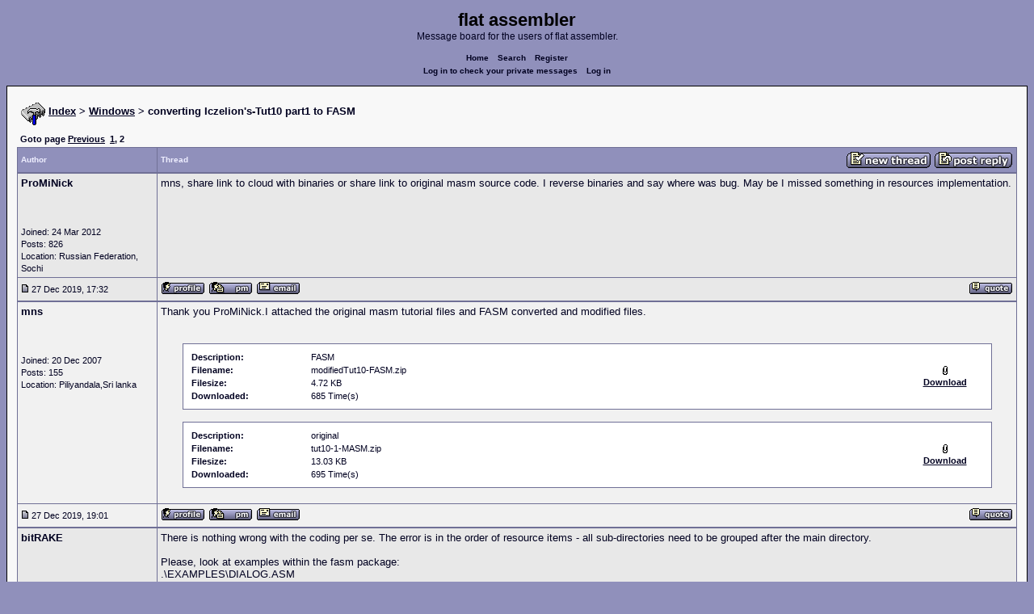

--- FILE ---
content_type: text/html; charset=UTF-8
request_url: https://board.flatassembler.net/topic.php?t=21318&start=20
body_size: 10030
content:
<!DOCTYPE html>
<html dir="ltr" lang="en">

<head>
  <meta charset="utf-8">
  <meta name="author" content="ProMiNick"><meta name="description" content="converting Iczelion's-Tut10 part1 to FASM">
  <title>flat assembler - converting Iczelion's-Tut10 part1 to FASM</title>
  <meta name="twitter:card" content="summary">
  <meta property="og:title" content="converting Iczelion's-Tut10 part1 to FASM">
  <meta property="og:image" content="https://flatassembler.net/images/flatassembler.gif">
  <meta name="viewport" content="width=device-width, initial-scale=1">
  <link rel="stylesheet" href="templates/phpVB2/phpVB2.css" type="text/css">
</head>

<body>

  <p class="mediumtext">
    <span class="maintitle">flat assembler</span><br>Message board for the users of flat assembler.
  </p>

  <p class="navigation">
    <a class="boldlink" href="index.php">Home</a>
    <!--<a class="boldlink" href="faq.php">FAQ</a>-->
    <a class="boldlink" href="search.php">Search</a>
    <a class="boldlink" href="https://board.flatassembler.net/profile.php?mode=register">Register</a>
    <br/>
    <a class="boldlink" href="privmsg.php?folder=inbox">Log in to check your private messages</a>
    <a class="boldlink" href="login.php">Log in</a>
  </p>

  <div class="container">

<table class="lineup">
  <tr>
    <td align="left" valign="middle">
      <img src="/images/fasm.png" border="0" alt="" align="center">
      <span class="largetext"><a href="index.php" ><b>Index</b></a>
      <b>> <a href="forum.php?f=3">Windows</a> > converting Iczelion's-Tut10 part1 to FASM</b></span><br>
      <br>
      <b><span class="smalltext">Goto page  <a href="topic.php?t=21318&amp;postdays=0&amp;postorder=asc&amp;start=0">Previous</a>&nbsp;&nbsp;<a href="topic.php?t=21318&amp;postdays=0&amp;postorder=asc&amp;start=0">1</a>, <b>2</b>
      </span></b></td>
  </tr>
</table>

        

            <table class="grid" style="table-layout:fixed;white-space:normal;">
              <tr>
                <td nowrap class="toprow leftcol foldable" valign="middle"><span class="toprowtext">Author </span></td>
                <td nowrap class="toprow"><table width="100%" border="0" cellpadding="0" cellspacing="0"><tr>
                 <td nowrap class="toprow" valign="middle"><span class="toprowtext">Thread</span></td>
                 <td nowrap class="toprow" valign="middle" align="right"><a href="post.php?mode=newtopic&amp;f=3"><IMG src="templates/phpVB2/images/post.gif" border="0" alt="Post new topic" align="middle"></A> <A href="post.php?mode=reply&amp;t=21318"><IMG src="templates/phpVB2/images/reply.gif" border="0" alt="Reply to topic" align="middle"></A></td></tr>
                </table></td>
              </tr>
            </table>
            <table class="grid" style="table-layout:fixed;white-space:normal;">
              <tr>
                <td valign="top" class="leftcol foldable row1">
                  <div style="overflow-x: hidden;">
                  <span class="largetext"><b>ProMiNick</b></span><br>
                  <span class="smalltext"><br>
                  <br>
                  <br>
                  Joined: 24 Mar 2012<br>
                  Posts: 826<br>
                  Location: Russian Federation, Sochi</span>
                  <div></td>
                <td valign="top" class="postbody row1">
                  <a name="212182"></a>
                  <div class="folded postheader"><b>ProMiNick</b> <span class="smalltext">27 Dec 2019, 17:32</div>
                  <div class="largetext" style="padding-bottom: 2px;" title="">mns, share link to cloud with binaries or share link to original masm source code. I reverse binaries and say where was bug. May be I missed something in resources implementation.</div>

<div class="signature"></div><span class="smalltext"></span>
                </td>
              </tr>
              <tr>
                <td class="leftcol foldable row1"><a href="topic.php?p=212182#212182"><img src="templates/phpVB2/images/icon_minipost.gif" alt="Post" title="Post" border="0"></a><span class="smalltext">
                  27 Dec 2019, 17:32</span></td>
                <td valign="middle" class="row1">
                  <table width="100%" border="0" cellpadding="0" cellspacing="0">
                    <tr valign="bottom">
                      <td nowrap> <a href="profile.php?mode=viewprofile&amp;u=4993"><img src="templates/phpVB2/images/icon_profile.gif" alt="View user's profile" title="View user's profile" border="0" /></a>
                        <span class="foldable"> <a href="privmsg.php?mode=post&amp;u=4993"><img src="templates/phpVB2/images/icon_pm.gif" alt="Send private message" title="Send private message" border="0" /></a> <a href="mailto:prominick.nvkz.sochi@gmail.com"><img src="templates/phpVB2/images/icon_email.gif" alt="Send e-mail" title="Send e-mail" border="0" /></a>      </span></td>
                      <td align="right" nowrap>  <a href="post.php?mode=quote&amp;p=212182"><img src="templates/phpVB2/images/icon_quote.gif" alt="Reply with quote" title="Reply with quote" border="0" /></a>  </td>
                    </tr>
                  </table>
                </td>
              </tr>
            </table>
            <table class="grid" style="table-layout:fixed;white-space:normal;">
              <tr>
                <td valign="top" class="leftcol foldable row2">
                  <div style="overflow-x: hidden;">
                  <span class="largetext"><b>mns</b></span><br>
                  <span class="smalltext"><br>
                  <br>
                  <br>
                  Joined: 20 Dec 2007<br>
                  Posts: 155<br>
                  Location: Piliyandala,Sri lanka</span>
                  <div></td>
                <td valign="top" class="postbody row2">
                  <a name="212183"></a>
                  <div class="folded postheader"><b>mns</b> <span class="smalltext">27 Dec 2019, 19:01</div>
                  <div class="largetext" style="padding-bottom: 2px;" title="">Thank you ProMiNick.I attached the original masm tutorial files and FASM converted and modified files.</div>

        <br /><br />

        <table width="95%" cellpadding="8" cellspacing="0" align="center" class="attachcontainer">
        <tr><td><table width="100%" cellpadding="2" cellspacing="0" class="attachtable">
        <tr>
                <td width="15%" class="attachrow"><span class="genmed"><b>Description:</b></span></td>
                <td width="75%" class="attachrow">
                        <span class="genmed">FASM</span></td>
                <td rowspan="4" align="center" width="10%" class="attachrow"><img src="images/icon_clip.gif" alt="" border="0" /><br /><a href="./download.php?id=8127" target="_blank" class="genmed"><b>Download</b></a></td>
        </tr>
        <tr>
                <td width="15%" class="attachrow"><span class="genmed"><b>Filename:</b></span></td>
                <td width="75%" class="attachrow"><span class="genmed">modifiedTut10-FASM.zip</span></td>
        </tr>
        <tr>
                <td width="15%" class="attachrow"><span class="genmed"><b>Filesize:</b></span></td>
                <td width="75%" class="attachrow"><span class="genmed">4.72 KB</td>
        </tr>
        <tr>
                <td width="15%" class="attachrow"><span class="genmed"><b>Downloaded:</b></span></td>
                <td width="75%" class="attachrow"><span class="genmed">685 Time(s)</span></td>
        </tr>
        </table></td></tr>
        </table>
        <br>
        <table width="95%" cellpadding="8" cellspacing="0" align="center" class="attachcontainer">
        <tr><td><table width="100%" cellpadding="2" cellspacing="0" class="attachtable">
        <tr>
                <td width="15%" class="attachrow"><span class="genmed"><b>Description:</b></span></td>
                <td width="75%" class="attachrow">
                        <span class="genmed">original</span></td>
                <td rowspan="4" align="center" width="10%" class="attachrow"><img src="images/icon_clip.gif" alt="" border="0" /><br /><a href="./download.php?id=8128" target="_blank" class="genmed"><b>Download</b></a></td>
        </tr>
        <tr>
                <td width="15%" class="attachrow"><span class="genmed"><b>Filename:</b></span></td>
                <td width="75%" class="attachrow"><span class="genmed">tut10-1-MASM.zip</span></td>
        </tr>
        <tr>
                <td width="15%" class="attachrow"><span class="genmed"><b>Filesize:</b></span></td>
                <td width="75%" class="attachrow"><span class="genmed">13.03 KB</td>
        </tr>
        <tr>
                <td width="15%" class="attachrow"><span class="genmed"><b>Downloaded:</b></span></td>
                <td width="75%" class="attachrow"><span class="genmed">695 Time(s)</span></td>
        </tr>
        </table></td></tr>
        </table>
        <br>

<div class="signature"></div><span class="smalltext"></span>
                </td>
              </tr>
              <tr>
                <td class="leftcol foldable row2"><a href="topic.php?p=212183#212183"><img src="templates/phpVB2/images/icon_minipost.gif" alt="Post" title="Post" border="0"></a><span class="smalltext">
                  27 Dec 2019, 19:01</span></td>
                <td valign="middle" class="row2">
                  <table width="100%" border="0" cellpadding="0" cellspacing="0">
                    <tr valign="bottom">
                      <td nowrap> <a href="profile.php?mode=viewprofile&amp;u=2842"><img src="templates/phpVB2/images/icon_profile.gif" alt="View user's profile" title="View user's profile" border="0" /></a>
                        <span class="foldable"> <a href="privmsg.php?mode=post&amp;u=2842"><img src="templates/phpVB2/images/icon_pm.gif" alt="Send private message" title="Send private message" border="0" /></a> <a href="mailto:mnnayanajith@yahoo.com"><img src="templates/phpVB2/images/icon_email.gif" alt="Send e-mail" title="Send e-mail" border="0" /></a>      </span></td>
                      <td align="right" nowrap>  <a href="post.php?mode=quote&amp;p=212183"><img src="templates/phpVB2/images/icon_quote.gif" alt="Reply with quote" title="Reply with quote" border="0" /></a>  </td>
                    </tr>
                  </table>
                </td>
              </tr>
            </table>
            <table class="grid" style="table-layout:fixed;white-space:normal;">
              <tr>
                <td valign="top" class="leftcol foldable row1">
                  <div style="overflow-x: hidden;">
                  <span class="largetext"><b>bitRAKE</b></span><br>
                  <span class="smalltext"><br>
                  <br>
                  <br>
                  Joined: 21 Jul 2003<br>
                  Posts: 4360<br>
                  Location: vpcmpistri</span>
                  <div></td>
                <td valign="top" class="postbody row1">
                  <a name="212184"></a>
                  <div class="folded postheader"><b>bitRAKE</b> <span class="smalltext">28 Dec 2019, 00:33</div>
                  <div class="largetext" style="padding-bottom: 2px;" title="">There is nothing wrong with the coding per se. The error is in the order of resource items - all sub-directories need to be grouped after the main directory.
<br />

<br />
Please, look at examples within the fasm package:
<br />
.\EXAMPLES\DIALOG.ASM
<br />
.\EXAMPLES\MINIPAD.ASM
<br />
.\SOURCE\IDE\FASMW\FASMW.ASM
<br />

<br />
The last one is more complex and comprehensive example.</div>

<div class="signature"><br />_________________<br /><span style="font-size: 9px; line-height: normal">¯\(°_o)/¯ AI may [not] have aided with the above reply.</span></div><span class="smalltext"></span>
                </td>
              </tr>
              <tr>
                <td class="leftcol foldable row1"><a href="topic.php?p=212184#212184"><img src="templates/phpVB2/images/icon_minipost.gif" alt="Post" title="Post" border="0"></a><span class="smalltext">
                  28 Dec 2019, 00:33</span></td>
                <td valign="middle" class="row1">
                  <table width="100%" border="0" cellpadding="0" cellspacing="0">
                    <tr valign="bottom">
                      <td nowrap> <a href="profile.php?mode=viewprofile&amp;u=72"><img src="templates/phpVB2/images/icon_profile.gif" alt="View user's profile" title="View user's profile" border="0" /></a>
                        <span class="foldable"> <a href="privmsg.php?mode=post&amp;u=72"><img src="templates/phpVB2/images/icon_pm.gif" alt="Send private message" title="Send private message" border="0" /></a>  <a href="https://github.com/bitRAKE" target="_userwww"><img src="templates/phpVB2/images/icon_www.gif" alt="Visit poster's website" title="Visit poster's website" border="0" /></a>     </span></td>
                      <td align="right" nowrap>  <a href="post.php?mode=quote&amp;p=212184"><img src="templates/phpVB2/images/icon_quote.gif" alt="Reply with quote" title="Reply with quote" border="0" /></a>  </td>
                    </tr>
                  </table>
                </td>
              </tr>
            </table>
            <table class="grid" style="table-layout:fixed;white-space:normal;">
              <tr>
                <td valign="top" class="leftcol foldable row2">
                  <div style="overflow-x: hidden;">
                  <span class="largetext"><b>Walter</b></span><br>
                  <span class="smalltext"><br>
                  <br>
                  <br>
                  Joined: 26 Jan 2013<br>
                  Posts: 160<br>
                  </span>
                  <div></td>
                <td valign="top" class="postbody row2">
                  <a name="212185"></a>
                  <div class="folded postheader"><b>Walter</b> <span class="smalltext">28 Dec 2019, 01:09</div>
                  <div class="largetext" style="padding-bottom: 2px;" title="">This seems to work, if I understand what you are trying to do.
<br />
The INC file is at \Fasm\Include\Macro but might not be correct.</div>

        <br /><br />

        <table width="95%" cellpadding="8" cellspacing="0" align="center" class="attachcontainer">
        <tr><td><table width="100%" cellpadding="2" cellspacing="0" class="attachtable">
        <tr>
                <td width="15%" class="attachrow"><span class="genmed"><b>Description:</b></span></td>
                <td width="75%" class="attachrow">
                        <span class="genmed"></span></td>
                <td rowspan="4" align="center" width="10%" class="attachrow"><img src="images/icon_clip.gif" alt="" border="0" /><br /><a href="./download.php?id=8129" target="_blank" class="genmed"><b>Download</b></a></td>
        </tr>
        <tr>
                <td width="15%" class="attachrow"><span class="genmed"><b>Filename:</b></span></td>
                <td width="75%" class="attachrow"><span class="genmed">win32p15.ASM</span></td>
        </tr>
        <tr>
                <td width="15%" class="attachrow"><span class="genmed"><b>Filesize:</b></span></td>
                <td width="75%" class="attachrow"><span class="genmed">9.97 KB</td>
        </tr>
        <tr>
                <td width="15%" class="attachrow"><span class="genmed"><b>Downloaded:</b></span></td>
                <td width="75%" class="attachrow"><span class="genmed">712 Time(s)</span></td>
        </tr>
        </table></td></tr>
        </table>
        <br>
        <table width="95%" cellpadding="8" cellspacing="0" align="center" class="attachcontainer">
        <tr><td><table width="100%" cellpadding="2" cellspacing="0" class="attachtable">
        <tr>
                <td width="15%" class="attachrow"><span class="genmed"><b>Description:</b></span></td>
                <td width="75%" class="attachrow">
                        <span class="genmed"></span></td>
                <td rowspan="4" align="center" width="10%" class="attachrow"><img src="images/icon_clip.gif" alt="" border="0" /><br /><a href="./download.php?id=8130" target="_blank" class="genmed"><b>Download</b></a></td>
        </tr>
        <tr>
                <td width="15%" class="attachrow"><span class="genmed"><b>Filename:</b></span></td>
                <td width="75%" class="attachrow"><span class="genmed">RESOURCE.INC</span></td>
        </tr>
        <tr>
                <td width="15%" class="attachrow"><span class="genmed"><b>Filesize:</b></span></td>
                <td width="75%" class="attachrow"><span class="genmed">7.37 KB</td>
        </tr>
        <tr>
                <td width="15%" class="attachrow"><span class="genmed"><b>Downloaded:</b></span></td>
                <td width="75%" class="attachrow"><span class="genmed">716 Time(s)</span></td>
        </tr>
        </table></td></tr>
        </table>
        <br>

<div class="signature"></div><span class="smalltext"></span>
                </td>
              </tr>
              <tr>
                <td class="leftcol foldable row2"><a href="topic.php?p=212185#212185"><img src="templates/phpVB2/images/icon_minipost.gif" alt="Post" title="Post" border="0"></a><span class="smalltext">
                  28 Dec 2019, 01:09</span></td>
                <td valign="middle" class="row2">
                  <table width="100%" border="0" cellpadding="0" cellspacing="0">
                    <tr valign="bottom">
                      <td nowrap> <a href="profile.php?mode=viewprofile&amp;u=5504"><img src="templates/phpVB2/images/icon_profile.gif" alt="View user's profile" title="View user's profile" border="0" /></a>
                        <span class="foldable"> <a href="privmsg.php?mode=post&amp;u=5504"><img src="templates/phpVB2/images/icon_pm.gif" alt="Send private message" title="Send private message" border="0" /></a>       </span></td>
                      <td align="right" nowrap>  <a href="post.php?mode=quote&amp;p=212185"><img src="templates/phpVB2/images/icon_quote.gif" alt="Reply with quote" title="Reply with quote" border="0" /></a>  </td>
                    </tr>
                  </table>
                </td>
              </tr>
            </table>
            <table class="grid" style="table-layout:fixed;white-space:normal;">
              <tr>
                <td valign="top" class="leftcol foldable row1">
                  <div style="overflow-x: hidden;">
                  <span class="largetext"><b>mns</b></span><br>
                  <span class="smalltext"><br>
                  <br>
                  <br>
                  Joined: 20 Dec 2007<br>
                  Posts: 155<br>
                  Location: Piliyandala,Sri lanka</span>
                  <div></td>
                <td valign="top" class="postbody row1">
                  <a name="212188"></a>
                  <div class="folded postheader"><b>mns</b> <span class="smalltext">28 Dec 2019, 14:11</div>
                  <div class="largetext" style="padding-bottom: 2px;" title="">Thank you Walter and bitRAKE.
<br />

<br />
<strong style="font-weight: bold">bitRAKE  </strong> you mean,
<br />
 instead this  
<br />
   directory RT_DIALOG,dialogs,\
<br />
                  RT_MENU,menus   
<br />

<br />
 use this
<br />
   directory RT_MENU,menus,\
<br />
                 RT_DIALOG,dialogs  
<br />
     ?
<br />

<br />

<br />
<strong style="font-weight: bold">Walter </strong> I replaced resource.inc file with your resource.inc file and it worked.Thank you again. <img src="images/smiles/icon_smile.gif" alt="Smile" border="0" /></div>

<div class="signature"></div><span class="smalltext"></span>
                </td>
              </tr>
              <tr>
                <td class="leftcol foldable row1"><a href="topic.php?p=212188#212188"><img src="templates/phpVB2/images/icon_minipost.gif" alt="Post" title="Post" border="0"></a><span class="smalltext">
                  28 Dec 2019, 14:11</span></td>
                <td valign="middle" class="row1">
                  <table width="100%" border="0" cellpadding="0" cellspacing="0">
                    <tr valign="bottom">
                      <td nowrap> <a href="profile.php?mode=viewprofile&amp;u=2842"><img src="templates/phpVB2/images/icon_profile.gif" alt="View user's profile" title="View user's profile" border="0" /></a>
                        <span class="foldable"> <a href="privmsg.php?mode=post&amp;u=2842"><img src="templates/phpVB2/images/icon_pm.gif" alt="Send private message" title="Send private message" border="0" /></a> <a href="mailto:mnnayanajith@yahoo.com"><img src="templates/phpVB2/images/icon_email.gif" alt="Send e-mail" title="Send e-mail" border="0" /></a>      </span></td>
                      <td align="right" nowrap>  <a href="post.php?mode=quote&amp;p=212188"><img src="templates/phpVB2/images/icon_quote.gif" alt="Reply with quote" title="Reply with quote" border="0" /></a>  </td>
                    </tr>
                  </table>
                </td>
              </tr>
            </table>
            <table class="grid" style="table-layout:fixed;white-space:normal;">
              <tr>
                <td valign="top" class="leftcol foldable row2">
                  <div style="overflow-x: hidden;">
                  <span class="largetext"><b>ProMiNick</b></span><br>
                  <span class="smalltext"><br>
                  <br>
                  <br>
                  Joined: 24 Mar 2012<br>
                  Posts: 826<br>
                  Location: Russian Federation, Sochi</span>
                  <div></td>
                <td valign="top" class="postbody row2">
                  <a name="212197"></a>
                  <div class="folded postheader"><b>ProMiNick</b> <span class="smalltext">30 Dec 2019, 01:47</div>
                  <div class="largetext" style="padding-bottom: 2px;" title="">this one is worked too:    <div class="quotecontainer"><div class="quoteheader">Code:</div><pre>format PE GUI <span class="code_number">4.0</span>entry startinclude <span class="code_string">'win32a.inc'</span>macro menu ex<span class="code_symbol">,</span>label<span class="code_symbol">,</span>helpID<span class="code_symbol">,[</span>extra<span class="code_symbol">]</span> <span class="code_symbol">{</span> common local data<span class="code_symbol">,</span>size<span class="code_symbol">,</span>items     label dd RVA data<span class="code_symbol">,</span>size<span class="code_symbol">,</span><span class="code_number">0</span><span class="code_symbol">,</span><span class="code_number">0</span>     data<span class="code_symbol">:</span>     match <span class="code_symbol">,</span>ex <span class="code_symbol">\{</span> dw <span class="code_number">0</span>       macro menuitem string<span class="code_symbol">,</span>id<span class="code_symbol">:</span><span class="code_number">0</span><span class="code_symbol">,</span>option<span class="code_symbol">:</span><span class="code_number">0</span> <span class="code_symbol">\\{</span>         dw option         if option and MF_POPUP           menu_level <span class="code_symbol">=</span> menu_level <span class="code_symbol">+</span><span class="code_number">1</span>         else           dw id         end if         if option and MF_END           menu_level <span class="code_symbol">=</span> menu_level <span class="code_symbol">-</span><span class="code_number">1</span>         end if         match any<span class="code_symbol">,</span>string <span class="code_symbol">\\\{</span> du string <span class="code_symbol">\\\}</span>         dw <span class="code_number">0</span>       <span class="code_symbol">\\}</span>       macro menuseparator option<span class="code_symbol">:</span><span class="code_number">0</span> <span class="code_symbol">\\{</span>         dw option or MF_SEPARATOR <span class="code_annotation">;</span> <span class="code_annotation">direct</span> <span class="code_annotation">separator</span>         if option and MF_POPUP           menu_level <span class="code_symbol">=</span> menu_level <span class="code_symbol">+</span><span class="code_number">1</span>         else           dw <span class="code_number">0</span>         end if         if option and MF_END           menu_level <span class="code_symbol">=</span> menu_level <span class="code_symbol">-</span><span class="code_number">1</span>         end if         dw <span class="code_number">0</span>                          <span class="code_annotation">;</span> <span class="code_annotation">no</span> <span class="code_annotation">string</span> <span class="code_annotation">-</span> <span class="code_annotation">indirect</span> <span class="code_annotation">separator</span>       <span class="code_symbol">\\}</span>     <span class="code_symbol">\}</span>     match any<span class="code_symbol">,</span>ex <span class="code_symbol">\{</span> dw <span class="code_number">1</span>       macro menuitem string<span class="code_symbol">,</span>id<span class="code_symbol">:</span><span class="code_number">0</span><span class="code_symbol">,</span>resinfo<span class="code_symbol">:</span><span class="code_number">0</span><span class="code_symbol">,</span>status<span class="code_symbol">:</span><span class="code_number">0</span><span class="code_symbol">,</span>type<span class="code_symbol">:</span><span class="code_number">0</span> <span class="code_symbol">\\{</span>         dd type and <span class="code_number">$36B64</span><span class="code_symbol">,</span>status and <span class="code_number">$108B</span>         if <span class="code_symbol">(</span>id and <span class="code_number">$FFFF</span><span class="code_symbol">)</span> <span class="code_symbol">=</span> id           if id and <span class="code_number">$8000</span>             dw id<span class="code_symbol">,</span><span class="code_number">$FFFF</span> <span class="code_annotation">;sign</span> <span class="code_annotation">extention</span>           else             dw id<span class="code_symbol">,</span><span class="code_number">0</span>   <span class="code_annotation">;sign</span> <span class="code_annotation">extention</span>           end if         else           dd id         <span class="code_annotation">;</span> <span class="code_annotation">id</span> <span class="code_annotation">is</span> <span class="code_annotation">trully</span> <span class="code_annotation">dword</span> <span class="code_annotation">-</span> <span class="code_annotation">it</span> <span class="code_annotation">is</span> <span class="code_annotation">possible</span> <span class="code_annotation">case</span> <span class="code_annotation">too</span> <span class="code_annotation">-</span> <span class="code_annotation">not</span> <span class="code_annotation">recommended,</span> <span class="code_annotation">some(most</span> <span class="code_annotation">of</span> <span class="code_annotation">all)</span> <span class="code_annotation">window</span> <span class="code_annotation">messages</span> <span class="code_annotation">ignores</span> <span class="code_annotation">high</span> <span class="code_annotation">part</span> <span class="code_annotation">of</span> <span class="code_annotation">it</span>         end if         dw resinfo and <span class="code_number">$81</span>         match any<span class="code_symbol">,</span>string <span class="code_symbol">\\\{</span> du string <span class="code_symbol">\\\}</span>         dw <span class="code_number">0</span>         align <span class="code_number">4</span>         match any<span class="code_symbol">,</span>resinfo <span class="code_symbol">\\\{</span>           if resinfo and MFR_POPUP             dd <span class="code_number">0</span> <span class="code_annotation">;</span> <span class="code_annotation">helpID</span>             menu_level <span class="code_symbol">=</span> menu_level <span class="code_symbol">+</span><span class="code_number">1</span>           end if           if resinfo and MFR_END             menu_level <span class="code_symbol">=</span> menu_level <span class="code_symbol">-</span><span class="code_number">1</span>           end if         <span class="code_symbol">\\\}</span>       <span class="code_symbol">\\}</span>       macro menuseparator resinfo<span class="code_symbol">:</span><span class="code_number">0</span> <span class="code_symbol">\\{</span>         dd MFT_SEPARATOR<span class="code_symbol">,</span><span class="code_number">0</span><span class="code_symbol">,</span><span class="code_number">0</span>     <span class="code_annotation">;</span> <span class="code_annotation">direct</span> <span class="code_annotation">separator</span>         dw resinfo and <span class="code_number">$81</span><span class="code_symbol">,</span><span class="code_number">0</span> <span class="code_annotation">;</span> <span class="code_annotation">no</span> <span class="code_annotation">string</span> <span class="code_annotation">-</span> <span class="code_annotation">indirect</span> <span class="code_annotation">separator</span>         match any<span class="code_symbol">,</span>resinfo <span class="code_symbol">\\\{</span>           if resinfo and MFR_POPUP             dd <span class="code_number">0</span> <span class="code_annotation">;</span> <span class="code_annotation">helpID</span>             menu_level <span class="code_symbol">=</span> menu_level <span class="code_symbol">+</span><span class="code_number">1</span>           end if           if resinfo and MFR_END             menu_level <span class="code_symbol">=</span> menu_level <span class="code_symbol">-</span><span class="code_number">1</span>           end if         <span class="code_symbol">\\\}</span>       <span class="code_symbol">\\}</span>     <span class="code_symbol">\}</span>     dw items<span class="code_symbol">-</span>$<span class="code_symbol">-</span><span class="code_number">2</span>     match any<span class="code_symbol">,</span> extra <span class="code_symbol">\{</span>       forward         if extra eqtype <span class="code_string">''</span>           db extra<span class="code_symbol">,</span><span class="code_number">0</span>           align <span class="code_number">4</span>         else           dd extra         end if       common     <span class="code_symbol">\}</span>     match any<span class="code_symbol">,</span>ex helpID <span class="code_symbol">\{</span> align <span class="code_number">4</span>       dd helpID<span class="code_symbol">+</span><span class="code_number">0</span>     <span class="code_symbol">\}</span>     items<span class="code_symbol">:</span>     menu_size equ size <span class="code_symbol">=</span> $ <span class="code_symbol">-</span> data     menu_level <span class="code_symbol">=</span> <span class="code_number">1</span>     macro endmenu <span class="code_symbol">\{</span>       if menu_level         err unresolved internal menu structure       end if       menu_size       purge menuitem<span class="code_symbol">,</span> menuseparator<span class="code_symbol">,</span> endmenu     <span class="code_symbol">\}</span> <span class="code_symbol">}</span>macro dlgdefprop prop<span class="code_symbol">:</span><span class="code_string">''</span><span class="code_symbol">&amp;</span> <span class="code_symbol">{</span>   local ..done   ..done <span class="code_symbol">=</span> $   match  any <span class="code_symbol">=,</span> more<span class="code_symbol">,</span>prop <span class="code_symbol">\{</span> du prop<span class="code_symbol">,</span><span class="code_number">0</span> <span class="code_symbol">\}</span>   if $ <span class="code_symbol">=</span> ..done     if prop eqtype <span class="code_string">''</span>       if prop eq <span class="code_string">''</span>         dw <span class="code_number">0</span>       else         du prop<span class="code_symbol">,</span><span class="code_number">0</span>       end if     else       if <span class="code_symbol">~</span>prop         dw <span class="code_number">0</span>       else         dw <span class="code_symbol">-</span><span class="code_number">1</span><span class="code_symbol">,</span>prop       end if     end if   end if <span class="code_symbol">}</span>macro dlgdefchild class<span class="code_symbol">:</span><span class="code_string">''</span><span class="code_symbol">&amp;</span> <span class="code_symbol">{</span>   local ..done<span class="code_symbol">,</span>tmpclass   ..done <span class="code_symbol">=</span> $   match  any <span class="code_symbol">=,</span> more<span class="code_symbol">,</span>class <span class="code_symbol">\{</span> du class<span class="code_symbol">,</span><span class="code_number">0</span> <span class="code_symbol">\}</span>   if $ <span class="code_symbol">=</span> ..done       if class eqtype <span class="code_string">''</span>         if class eq <span class="code_string">'BUTTON'</span>           dw <span class="code_symbol">-</span><span class="code_number">1</span><span class="code_symbol">,</span> <span class="code_number">80h</span>         else if class eq <span class="code_string">'EDIT'</span>           dw <span class="code_symbol">-</span><span class="code_number">1</span><span class="code_symbol">,</span> <span class="code_number">81h</span>         else if class eq <span class="code_string">'STATIC'</span>           dw <span class="code_symbol">-</span><span class="code_number">1</span><span class="code_symbol">,</span> <span class="code_number">82h</span>         else if class eq <span class="code_string">'LISTBOX'</span>           dw <span class="code_symbol">-</span><span class="code_number">1</span><span class="code_symbol">,</span> <span class="code_number">83h</span>         else if class eq <span class="code_string">'SCROLLBAR'</span>           dw <span class="code_symbol">-</span><span class="code_number">1</span><span class="code_symbol">,</span> <span class="code_number">84h</span>         else if class eq <span class="code_string">'COMBOBOX'</span>           dw <span class="code_symbol">-</span><span class="code_number">1</span><span class="code_symbol">,</span> <span class="code_number">85h</span>         else if class eq <span class="code_string">''</span>           dw <span class="code_number">0</span>         else           du class<span class="code_symbol">,</span><span class="code_number">0</span>         end if       else         if <span class="code_symbol">(</span>class and <span class="code_number">1Fh</span><span class="code_symbol">)</span> <span class="code_symbol">=</span><span class="code_number">10</span> <span class="code_symbol">|</span> <span class="code_symbol">(</span>class and <span class="code_number">1Fh</span><span class="code_symbol">)</span> <span class="code_symbol">=</span><span class="code_number">16</span> <span class="code_symbol">|</span> <span class="code_symbol">(</span>class<span class="code_symbol">-(</span>class and <span class="code_number">80h</span><span class="code_symbol">))&gt;</span><span class="code_number">18h</span> <span class="code_symbol">|</span> class<span class="code_symbol">&lt;</span><span class="code_number">0</span>           .err unsupported classID <span class="code_symbol">=</span> class         end if         dw <span class="code_symbol">-</span><span class="code_number">1</span><span class="code_symbol">,</span>class       end if   end if <span class="code_symbol">}</span>macro dialog label<span class="code_symbol">,</span>class<span class="code_symbol">,</span>title<span class="code_symbol">,</span>x<span class="code_symbol">,</span>y<span class="code_symbol">,</span>cx<span class="code_symbol">,</span>cy<span class="code_symbol">,</span>style<span class="code_symbol">:</span><span class="code_number">0</span><span class="code_symbol">,</span>exstyle<span class="code_symbol">:</span><span class="code_number">0</span><span class="code_symbol">,</span>menu<span class="code_symbol">,</span>fontname<span class="code_symbol">,</span>fontsize<span class="code_symbol">:</span><span class="code_number">0</span> <span class="code_symbol">{</span> local data<span class="code_symbol">,</span>size<span class="code_symbol">,</span>items   label dd RVA data<span class="code_symbol">,</span>size<span class="code_symbol">,</span><span class="code_number">0</span><span class="code_symbol">,</span><span class="code_number">0</span>   data dd style<span class="code_symbol">,</span>exstyle   dw items<span class="code_symbol">,</span>x<span class="code_symbol">,</span>y<span class="code_symbol">,</span>cx<span class="code_symbol">,</span>cy   dlgdefprop menu   dlgdefprop class   dlgdefprop title   if style and DS_SETFONT     if fontname eq       du <span class="code_number">8</span><span class="code_symbol">,</span><span class="code_string">'MS</span> <span class="code_string">Sans</span> <span class="code_string">Serif'</span><span class="code_symbol">,</span><span class="code_number">0</span>     else       du fontsize<span class="code_symbol">,</span>fontname<span class="code_symbol">,</span><span class="code_number">0</span>     end if   end if   align <span class="code_number">4</span>   dialog_size equ size <span class="code_symbol">=</span> $ <span class="code_symbol">-</span> data   dialog_items equ items <span class="code_symbol">=</span> dialog_items_counter   dialog_items_counter <span class="code_symbol">=</span> <span class="code_number">0</span>   macro dlgitmxtrdata   <span class="code_symbol">\{</span> local fin      store word <span class="code_symbol">(</span>fin<span class="code_symbol">-</span>$<span class="code_symbol">)</span> at $<span class="code_symbol">-</span><span class="code_number">2</span>      macro enddlgitmxtrdata <span class="code_symbol">\\{</span> fin <span class="code_symbol">=</span> $ <span class="code_symbol">\\}</span> <span class="code_symbol">\}</span>   macro enddialog   <span class="code_symbol">\{</span> dialog_items   dialog_size      purge dlgitmxtrdata<span class="code_symbol">,</span>enddialog<span class="code_symbol">,</span>enddlgitmxtrdata <span class="code_symbol">\}</span>   <span class="code_symbol">}</span>ANSl_CHARSET       <span class="code_symbol">=</span> <span class="code_number">0</span>DEFAULT_CHARSET     <span class="code_symbol">=</span> <span class="code_number">1</span>SYMBOL_CHARSET      <span class="code_symbol">=</span> <span class="code_number">2</span>MAC_CHARSET         <span class="code_symbol">=</span> <span class="code_number">77</span>SHIFTJIS_CHARSET    <span class="code_symbol">=</span> <span class="code_number">128</span>HANGEUL_CHARSET     <span class="code_symbol">=</span> <span class="code_number">129</span>HANGUL_CHARSET      <span class="code_symbol">=</span> <span class="code_number">129</span>JOHAB_CHARSET       <span class="code_symbol">=</span> <span class="code_number">130</span>GB2312_CHARSET      <span class="code_symbol">=</span> <span class="code_number">134</span>CHINESEBIG5_CHARSET <span class="code_symbol">=</span> <span class="code_number">136</span>GREEK_CHARSEO       <span class="code_symbol">=</span> <span class="code_number">161</span>TURKISH_CHARSET     <span class="code_symbol">=</span> <span class="code_number">162</span>VIETNAMESE_CHARSET  <span class="code_symbol">=</span> <span class="code_number">163</span>HEBREW_CHARSET      <span class="code_symbol">=</span> <span class="code_number">177</span>ARABIC_CHARSET      <span class="code_symbol">=</span> <span class="code_number">178</span>BALTIC_CHARSET      <span class="code_symbol">=</span> <span class="code_number">186</span>THAI_CHARSET        <span class="code_symbol">=</span> <span class="code_number">222</span>EASTEUROPE_CHARSET  <span class="code_symbol">=</span> <span class="code_number">238</span>RUSSIAN_CHARSET     <span class="code_symbol">=</span> <span class="code_number">204</span>OEM_CHARSET         <span class="code_symbol">=</span> <span class="code_number">255</span>macro dialogex label<span class="code_symbol">,</span>class<span class="code_symbol">,</span>title<span class="code_symbol">,</span>x<span class="code_symbol">,</span>y<span class="code_symbol">,</span>cx<span class="code_symbol">,</span>cy<span class="code_symbol">,</span>style<span class="code_symbol">:</span><span class="code_number">0</span><span class="code_symbol">,</span>exstyle<span class="code_symbol">:</span><span class="code_number">0</span><span class="code_symbol">,</span>menu<span class="code_symbol">,</span>helpID<span class="code_symbol">:</span><span class="code_number">0</span><span class="code_symbol">,</span>fontname<span class="code_symbol">,</span>fontsize<span class="code_symbol">:</span><span class="code_number">0</span><span class="code_symbol">,</span>fontweight<span class="code_symbol">:</span><span class="code_number">0</span><span class="code_symbol">,</span>italic<span class="code_symbol">:</span><span class="code_number">0</span><span class="code_symbol">,</span>charset<span class="code_symbol">:</span><span class="code_number">1</span> <span class="code_symbol">{</span> local data<span class="code_symbol">,</span>size<span class="code_symbol">,</span>items   label dd RVA data<span class="code_symbol">,</span>size<span class="code_symbol">,</span><span class="code_number">0</span><span class="code_symbol">,</span><span class="code_number">0</span>   align <span class="code_number">16</span>   data dw <span class="code_number">1</span><span class="code_symbol">,</span><span class="code_number">0FFFFh</span>   dd helpID   dd exstyle<span class="code_symbol">,</span>style   dw items<span class="code_symbol">,</span>x<span class="code_symbol">,</span>y<span class="code_symbol">,</span>cx<span class="code_symbol">,</span>cy   dlgdefprop menu   dlgdefprop class   dlgdefprop title   <span class="code_annotation">;fontweight=0..1000;</span> <span class="code_annotation">0=default=400;</span> <span class="code_annotation">bold</span> <span class="code_annotation">=</span> <span class="code_annotation">700</span>   if style and DS_SETFONT  <span class="code_annotation">;or</span> <span class="code_annotation">DS_SHELLFONT=DS_SETFONT</span> <span class="code_annotation">or</span> <span class="code_annotation">DS_FIXEDSYS</span>     if fontname eq       dw <span class="code_number">8</span><span class="code_symbol">,</span><span class="code_number">400</span>       db italic<span class="code_symbol">,</span> charset       du <span class="code_string">'MS</span> <span class="code_string">Sans</span> <span class="code_string">Serif'</span><span class="code_symbol">,</span><span class="code_number">0</span>     else       dw fontsize<span class="code_symbol">,</span>fontweight       db italic<span class="code_symbol">,</span> charset       du fontname<span class="code_symbol">,</span><span class="code_number">0</span>     end if   end if   align <span class="code_number">4</span>   dialog_size equ size <span class="code_symbol">=</span> $ <span class="code_symbol">-</span> data   dialog_items equ items <span class="code_symbol">=</span> dialog_items_counter   dialog_items_counter <span class="code_symbol">=</span> <span class="code_number">0</span>   macro dlgitmxtrdata   <span class="code_symbol">\{</span> local fin      store word <span class="code_symbol">(</span>fin<span class="code_symbol">-</span>$<span class="code_symbol">)</span> at $<span class="code_symbol">-</span><span class="code_number">2</span>      macro enddlgitmxtrdata <span class="code_symbol">\\{</span> fin <span class="code_symbol">=</span> $ <span class="code_symbol">\\}</span> <span class="code_symbol">\}</span>   macro enddialog   <span class="code_symbol">\{</span> dialog_items   dialog_size      purge dlgitmxtrdata<span class="code_symbol">,</span>enddialog<span class="code_symbol">,</span>enddlgitmxtrdata <span class="code_symbol">\}</span>   <span class="code_symbol">}</span>macro dialogitem class<span class="code_symbol">,</span>title<span class="code_symbol">,</span>id<span class="code_symbol">,</span>x<span class="code_symbol">,</span>y<span class="code_symbol">,</span>cx<span class="code_symbol">,</span>cy<span class="code_symbol">,</span>style<span class="code_symbol">:</span><span class="code_number">0</span><span class="code_symbol">,</span>exstyle<span class="code_symbol">:</span><span class="code_number">0</span> <span class="code_symbol">{</span> align <span class="code_number">4</span>   dd style or WS_CHILD<span class="code_symbol">,</span>exstyle   dw x<span class="code_symbol">,</span>y<span class="code_symbol">,</span>cx<span class="code_symbol">,</span>cy<span class="code_symbol">,</span>id   dlgdefchild class   dlgdefprop title   dw <span class="code_number">0</span>   dialog_items_counter <span class="code_symbol">=</span> dialog_items_counter <span class="code_symbol">+</span> <span class="code_number">1</span> <span class="code_symbol">}</span>macro dialogitemex class<span class="code_symbol">,</span>title<span class="code_symbol">,</span>id<span class="code_symbol">,</span>x<span class="code_symbol">,</span>y<span class="code_symbol">,</span>cx<span class="code_symbol">,</span>cy<span class="code_symbol">,</span>style<span class="code_symbol">:</span><span class="code_number">0</span><span class="code_symbol">,</span>exstyle<span class="code_symbol">:</span><span class="code_number">0</span><span class="code_symbol">,</span>helpID<span class="code_symbol">:</span><span class="code_number">0</span> <span class="code_symbol">{</span> align <span class="code_number">4</span>   dd helpID<span class="code_symbol">,</span>exstyle<span class="code_symbol">,</span>style or WS_CHILD   dw x<span class="code_symbol">,</span>y<span class="code_symbol">,</span>cx<span class="code_symbol">,</span>cy   dd id <span class="code_annotation">;</span> <span class="code_annotation">against</span> <span class="code_annotation">dialogitem</span> <span class="code_annotation">here</span> <span class="code_annotation">ID</span> <span class="code_annotation">has</span> <span class="code_annotation">dword</span> <span class="code_annotation">size</span>   dlgdefchild class   dlgdefprop title   dw <span class="code_number">0</span>   dialog_items_counter <span class="code_symbol">=</span> dialog_items_counter <span class="code_symbol">+</span> <span class="code_number">1</span> <span class="code_symbol">}</span>IDM_GETTEXT     equ <span class="code_number">32000</span><span class="code_annotation">;1</span>IDM_CLEAR       equ <span class="code_number">32001</span><span class="code_annotation">;2</span>IDM_EXIT        equ <span class="code_number">32002</span><span class="code_annotation">;3</span>IDC_BUTTON      equ <span class="code_number">3001</span><span class="code_annotation">;4</span>IDC_EXIT        equ <span class="code_number">3002</span><span class="code_annotation">;5</span>IDC_EDIT        equ <span class="code_number">3000</span><span class="code_annotation">;6</span>IDC_MENU        equ <span class="code_number">100</span>IDC_DIALOG      equ <span class="code_number">200</span>size_of_buffer  equ <span class="code_number">512</span>section <span class="code_string">'.text'</span> code readable executablestart<span class="code_symbol">:</span>        invoke  LoadIcon<span class="code_symbol">,</span><span class="code_number">0</span><span class="code_symbol">,</span>IDI_APPLICATION        mov     <span class="code_symbol">[</span>wc.hIcon<span class="code_symbol">],</span>eax        invoke  LoadCursor<span class="code_symbol">,</span><span class="code_number">0</span><span class="code_symbol">,</span>IDC_ARROW        mov     <span class="code_symbol">[</span>wc.hCursor<span class="code_symbol">],</span>eax        invoke  RegisterClassEx<span class="code_symbol">,</span>wc        test    eax<span class="code_symbol">,</span>eax        jz      error        invoke  CreateDialogParam<span class="code_symbol">,</span>PE_IMAGE_BASE<span class="code_symbol">,</span>IDC_DIALOG<span class="code_symbol">,</span>NULL<span class="code_symbol">,</span>NULL<span class="code_symbol">,</span>NULL        test    eax<span class="code_symbol">,</span>eax        jz      error        mov     <span class="code_symbol">[</span>hdlg<span class="code_symbol">],</span>eax        invoke  GetDlgItem<span class="code_symbol">,</span>eax<span class="code_symbol">,</span>IDC_EDIT        invoke  SetFocus<span class="code_symbol">,</span>eax        invoke  ShowWindow<span class="code_symbol">,[</span>hdlg<span class="code_symbol">],</span>SW_SHOWNORMAL        invoke  UpdateWindow<span class="code_symbol">,[</span>hdlg<span class="code_symbol">]</span>  msg_loop<span class="code_symbol">:</span>        invoke  GetMessage<span class="code_symbol">,</span>msg<span class="code_symbol">,</span>NULL<span class="code_symbol">,</span><span class="code_number">0</span><span class="code_symbol">,</span><span class="code_number">0</span>        cmp     eax<span class="code_symbol">,</span><span class="code_number">1</span>        jb      end_loop        jne     msg_loop        invoke  IsDialogMessage<span class="code_symbol">,[</span>hdlg<span class="code_symbol">],</span>msg        jnz     msg_loop        invoke  TranslateMessage<span class="code_symbol">,</span>msg        invoke  DispatchMessage<span class="code_symbol">,</span>msg        jmp     msg_loop  error<span class="code_symbol">:</span>        invoke  MessageBox<span class="code_symbol">,</span>NULL<span class="code_symbol">,</span>_error<span class="code_symbol">,</span>NULL<span class="code_symbol">,</span>MB_ICONERROR<span class="code_symbol">+</span>MB_OK  end_loop<span class="code_symbol">:</span>        invoke  ExitProcess<span class="code_symbol">,[</span>msg.wParam<span class="code_symbol">]</span>proc WindowProc uses ebx esi edi<span class="code_symbol">,</span> hwnd<span class="code_symbol">,</span>wmsg<span class="code_symbol">,</span>wparam<span class="code_symbol">,</span>lparam        mov     eax<span class="code_symbol">,</span> <span class="code_symbol">[</span>wmsg<span class="code_symbol">]</span>        cmp     eax<span class="code_symbol">,</span>WM_CREATE        je      .wmcreate        cmp     eax<span class="code_symbol">,</span>WM_DESTROY        je      .wmdestroy        cmp     eax<span class="code_symbol">,</span>WM_COMMAND        je      .wmcommand  .defwndproc<span class="code_symbol">:</span>        invoke  DefWindowProc<span class="code_symbol">,[</span>hwnd<span class="code_symbol">],[</span>wmsg<span class="code_symbol">],[</span>wparam<span class="code_symbol">],[</span>lparam<span class="code_symbol">]</span>        jmp     .finish  .wmcreate<span class="code_symbol">:</span>        invoke  SetDlgItemText<span class="code_symbol">,[</span>hwnd<span class="code_symbol">],</span>IDC_EDIT<span class="code_symbol">,</span>_title        xor     eax<span class="code_symbol">,</span>eax        jmp     .finish  .wmdestroy<span class="code_symbol">:</span>        invoke  PostQuitMessage<span class="code_symbol">,</span><span class="code_number">0</span>        xor     eax<span class="code_symbol">,</span>eax        jmp     .finish  .wmcommand<span class="code_symbol">:</span>        mov     eax<span class="code_symbol">,</span> <span class="code_symbol">[</span>wparam<span class="code_symbol">]</span>        cmp     <span class="code_symbol">[</span>lparam<span class="code_symbol">],</span> <span class="code_number">0</span>        jnz     .notmenucmd        cmp     ax<span class="code_symbol">,</span>IDM_GETTEXT        jz      .mnuGetText        cmp     ax<span class="code_symbol">,</span>IDM_CLEAR        jz      .mnuClrText  .mnuExit<span class="code_symbol">:</span>        invoke  DestroyWindow<span class="code_symbol">,[</span>hwnd<span class="code_symbol">]</span>        jmp     .ret0  .mnuGetText<span class="code_symbol">:</span>        invoke  GetDlgItemText<span class="code_symbol">,[</span>hwnd<span class="code_symbol">],</span>IDC_EDIT<span class="code_symbol">,</span>_buffer<span class="code_symbol">,</span>size_of_buffer        invoke  MessageBox<span class="code_symbol">,</span>NULL<span class="code_symbol">,</span>_buffer<span class="code_symbol">,</span>_title<span class="code_symbol">,</span>MB_OK        jmp     .ret0  .mnuClrText<span class="code_symbol">:</span>        invoke  SetDlgItemText<span class="code_symbol">,[</span>hwnd<span class="code_symbol">],</span>IDC_EDIT<span class="code_symbol">,</span>NULL        jmp     .ret0  .notmenucmd<span class="code_symbol">:</span>        cmp     eax<span class="code_symbol">,</span>BN_CLICKED shl <span class="code_number">16</span> <span class="code_symbol">+</span> IDC_EXIT        jz      .mnuExit        cmp     eax<span class="code_symbol">,</span>BN_CLICKED shl <span class="code_number">16</span> <span class="code_symbol">+</span> IDC_BUTTON        jnz     .ret0        invoke  SetDlgItemText<span class="code_symbol">,[</span>hwnd<span class="code_symbol">],</span>IDC_EDIT<span class="code_symbol">,</span>_teststr  .ret0<span class="code_symbol">:</span>        xor     eax<span class="code_symbol">,</span>eax  .finish<span class="code_symbol">:</span>        retendpsection <span class="code_string">'.data'</span> data readable writeable  _class TCHAR <span class="code_string">'FASMWIN32'</span><span class="code_symbol">,</span><span class="code_number">0</span>  _title TCHAR <span class="code_string">'Win32</span> <span class="code_string">program</span> <span class="code_string">template'</span><span class="code_symbol">,</span><span class="code_number">0</span>  _error TCHAR <span class="code_string">'Startup</span> <span class="code_string">failed.'</span><span class="code_symbol">,</span><span class="code_number">0</span>  _teststr TCHAR <span class="code_string">'Wow!</span> <span class="code_string">I''m</span> <span class="code_string">in</span> <span class="code_string">an</span> <span class="code_string">edit</span> <span class="code_string">box</span> <span class="code_string">now'</span><span class="code_symbol">,</span><span class="code_number">0</span>  wc WNDCLASSEX sizeof.WNDCLASSEX<span class="code_symbol">,</span>CS_HREDRAW or CS_VREDRAW<span class="code_symbol">,</span>WindowProc<span class="code_symbol">,</span><span class="code_number">0</span><span class="code_symbol">,</span>DLGWINDOWEXTRA<span class="code_symbol">,</span>PE_IMAGE_BASE<span class="code_symbol">,</span>NULL<span class="code_symbol">,</span>NULL<span class="code_symbol">,</span>COLOR_BTNFACE<span class="code_symbol">+</span><span class="code_number">1</span><span class="code_symbol">,</span>IDC_MENU<span class="code_symbol">,</span>_class  hdlg dd ?  msg MSG  _buffer TCHAR size_of_buffer dup <span class="code_symbol">(</span>?<span class="code_symbol">)</span>section <span class="code_string">'.idata'</span> import data readable writeable  library kernel32<span class="code_symbol">,</span><span class="code_string">'KERNEL32.DLL'</span><span class="code_symbol">,\</span>          user32<span class="code_symbol">,</span><span class="code_string">'USER32.DLL'</span>  include <span class="code_string">'os</span> <span class="code_string">specific/windows/api/x86/kernel32.inc'</span>  include <span class="code_string">'os</span> <span class="code_string">specific/windows/api/x86/user32.inc'</span>section <span class="code_string">'.rsrc'</span> resource data readabledirectory RT_MENU<span class="code_symbol">,</span>menus<span class="code_symbol">,\</span>            RT_DIALOG<span class="code_symbol">,</span>dialogs  resource dialogs<span class="code_symbol">,</span>IDC_DIALOG<span class="code_symbol">,</span>LANG_ENGLISH<span class="code_symbol">+</span>SUBLANG_DEFAULT<span class="code_symbol">,</span>DIALOGEXS   dialog DIALOGEXS<span class="code_symbol">,</span><span class="code_string">'FASMWIN32'</span><span class="code_symbol">,</span><span class="code_string">&quot;Iczelion</span> <span class="code_string">Tutorial</span> <span class="code_string">#10c:</span> <span class="code_string">CreateDialogParam+WndProc+Class&quot;</span><span class="code_symbol">,</span><span class="code_number">10</span><span class="code_symbol">,</span> <span class="code_number">10</span><span class="code_symbol">,</span> <span class="code_number">230</span><span class="code_symbol">,</span> <span class="code_number">60</span><span class="code_symbol">,</span>DS_CENTER or WS_CAPTION or WS_MINIMIZEBOX or WS_SYSMENU or WS_VISIBLE or WS_OVERLAPPED or DS_MODALFRAME or DS_3DLOOK or DS_SETFONT<span class="code_symbol">,,</span>IDC_MENU<span class="code_symbol">,</span><span class="code_string">'Times</span> <span class="code_string">New</span> <span class="code_string">Roman'</span><span class="code_symbol">,</span><span class="code_number">10</span>     dialogitem <span class="code_string">'EDIT'</span><span class="code_symbol">,</span><span class="code_string">''</span><span class="code_symbol">,</span>IDC_EDIT<span class="code_symbol">,</span><span class="code_number">15</span><span class="code_symbol">,</span><span class="code_number">17</span><span class="code_symbol">,</span><span class="code_number">111</span><span class="code_symbol">,</span><span class="code_number">13</span><span class="code_symbol">,</span>WS_VISIBLE or ES_LEFT or WS_TABSTOP or ES_AUTOHSCROLL     dialogitem <span class="code_string">'BUTTON'</span><span class="code_symbol">,</span><span class="code_string">&quot;Say</span> <span class="code_string">Hello&quot;</span><span class="code_symbol">,</span>IDC_BUTTON<span class="code_symbol">,</span><span class="code_number">141</span><span class="code_symbol">,</span><span class="code_number">10</span><span class="code_symbol">,</span><span class="code_number">52</span><span class="code_symbol">,</span> <span class="code_number">13</span><span class="code_symbol">,</span>WS_VISIBLE or WS_TABSTOP     dialogitem <span class="code_string">'BUTTON'</span><span class="code_symbol">,</span><span class="code_string">&quot;E&amp;xit&quot;</span><span class="code_symbol">,</span>IDC_EXIT<span class="code_symbol">,</span><span class="code_number">141</span><span class="code_symbol">,</span><span class="code_number">26</span><span class="code_symbol">,</span><span class="code_number">52</span><span class="code_symbol">,</span> <span class="code_number">13</span><span class="code_symbol">,</span>WS_VISIBLE or WS_TABSTOP   enddialog  resource menus<span class="code_symbol">,</span>IDC_MENU<span class="code_symbol">,</span>LANG_ENGLISH<span class="code_symbol">+</span>SUBLANG_DEFAULT<span class="code_symbol">,</span>mainMenu   menu  <span class="code_symbol">,</span>mainMenu     menuitem <span class="code_string">&quot;Test</span> <span class="code_string">Controls&quot;</span><span class="code_symbol">,</span><span class="code_number">0</span><span class="code_symbol">,</span>MF_POPUP<span class="code_symbol">+</span>MF_END       menuitem <span class="code_string">&quot;Get</span> <span class="code_string">Text&quot;</span><span class="code_symbol">,</span>IDM_GETTEXT       menuitem <span class="code_string">&quot;Clear</span> <span class="code_string">Text&quot;</span><span class="code_symbol">,</span>IDM_CLEAR       menuseparator       menuitem <span class="code_string">'E&amp;xit'</span><span class="code_symbol">,</span>IDM_EXIT<span class="code_symbol">,</span>MF_END   endmenu    </pre></div></div>

<div class="signature"></div><span class="smalltext"></span>
                </td>
              </tr>
              <tr>
                <td class="leftcol foldable row2"><a href="topic.php?p=212197#212197"><img src="templates/phpVB2/images/icon_minipost.gif" alt="Post" title="Post" border="0"></a><span class="smalltext">
                  30 Dec 2019, 01:47</span></td>
                <td valign="middle" class="row2">
                  <table width="100%" border="0" cellpadding="0" cellspacing="0">
                    <tr valign="bottom">
                      <td nowrap> <a href="profile.php?mode=viewprofile&amp;u=4993"><img src="templates/phpVB2/images/icon_profile.gif" alt="View user's profile" title="View user's profile" border="0" /></a>
                        <span class="foldable"> <a href="privmsg.php?mode=post&amp;u=4993"><img src="templates/phpVB2/images/icon_pm.gif" alt="Send private message" title="Send private message" border="0" /></a> <a href="mailto:prominick.nvkz.sochi@gmail.com"><img src="templates/phpVB2/images/icon_email.gif" alt="Send e-mail" title="Send e-mail" border="0" /></a>      </span></td>
                      <td align="right" nowrap>  <a href="post.php?mode=quote&amp;p=212197"><img src="templates/phpVB2/images/icon_quote.gif" alt="Reply with quote" title="Reply with quote" border="0" /></a>  </td>
                    </tr>
                  </table>
                </td>
              </tr>
            </table>
            <table class="grid" style="table-layout:fixed;white-space:normal;">
              <tr>
                <td valign="top" class="leftcol foldable row1">
                  <div style="overflow-x: hidden;">
                  <span class="largetext"><b>mns</b></span><br>
                  <span class="smalltext"><br>
                  <br>
                  <br>
                  Joined: 20 Dec 2007<br>
                  Posts: 155<br>
                  Location: Piliyandala,Sri lanka</span>
                  <div></td>
                <td valign="top" class="postbody row1">
                  <a name="212200"></a>
                  <div class="folded postheader"><b>mns</b> <span class="smalltext">30 Dec 2019, 06:10</div>
                  <div class="largetext" style="padding-bottom: 2px;" title="">Thank you ProMiNick.It is working too.(and only I had to add &quot;PE_IMAGE_BASE equ 400000h&quot; as it wasn't defined in my files)</div>

<div class="signature"></div><span class="smalltext"></span>
                </td>
              </tr>
              <tr>
                <td class="leftcol foldable row1"><a href="topic.php?p=212200#212200"><img src="templates/phpVB2/images/icon_minipost.gif" alt="Post" title="Post" border="0"></a><span class="smalltext">
                  30 Dec 2019, 06:10</span></td>
                <td valign="middle" class="row1">
                  <table width="100%" border="0" cellpadding="0" cellspacing="0">
                    <tr valign="bottom">
                      <td nowrap> <a href="profile.php?mode=viewprofile&amp;u=2842"><img src="templates/phpVB2/images/icon_profile.gif" alt="View user's profile" title="View user's profile" border="0" /></a>
                        <span class="foldable"> <a href="privmsg.php?mode=post&amp;u=2842"><img src="templates/phpVB2/images/icon_pm.gif" alt="Send private message" title="Send private message" border="0" /></a> <a href="mailto:mnnayanajith@yahoo.com"><img src="templates/phpVB2/images/icon_email.gif" alt="Send e-mail" title="Send e-mail" border="0" /></a>      </span></td>
                      <td align="right" nowrap>  <a href="post.php?mode=quote&amp;p=212200"><img src="templates/phpVB2/images/icon_quote.gif" alt="Reply with quote" title="Reply with quote" border="0" /></a>  </td>
                    </tr>
                  </table>
                </td>
              </tr>
            </table>
            <table class="grid" style="table-layout:fixed;white-space:normal;">
              <tr>
                <td valign="top" class="leftcol foldable row2">
                  <div style="overflow-x: hidden;">
                  <span class="largetext"><b>ProMiNick</b></span><br>
                  <span class="smalltext"><br>
                  <br>
                  <br>
                  Joined: 24 Mar 2012<br>
                  Posts: 826<br>
                  Location: Russian Federation, Sochi</span>
                  <div></td>
                <td valign="top" class="postbody row2">
                  <a name="212201"></a>
                  <div class="folded postheader"><b>ProMiNick</b> <span class="smalltext">30 Dec 2019, 06:26</div>
                  <div class="largetext" style="padding-bottom: 2px;" title="">I define PE_IMAGE_BASE  as    <div class="quotecontainer"><div class="quoteheader">Code:</div><pre>if used PE_IMAGE_BASE        PE_IMAGE_BASE <span class="code_symbol">=</span> $<span class="code_symbol">-</span>rva $end if     </pre></div>
<br />
that let me use it when it is needed (and in case of not PE - I never use it: absence of rva not cause error) - I include such definition in all win32|64|a|w.inc(s). It is more common than just $400000.</div>

<div class="signature"></div><span class="smalltext"></span>
                </td>
              </tr>
              <tr>
                <td class="leftcol foldable row2"><a href="topic.php?p=212201#212201"><img src="templates/phpVB2/images/icon_minipost.gif" alt="Post" title="Post" border="0"></a><span class="smalltext">
                  30 Dec 2019, 06:26</span></td>
                <td valign="middle" class="row2">
                  <table width="100%" border="0" cellpadding="0" cellspacing="0">
                    <tr valign="bottom">
                      <td nowrap> <a href="profile.php?mode=viewprofile&amp;u=4993"><img src="templates/phpVB2/images/icon_profile.gif" alt="View user's profile" title="View user's profile" border="0" /></a>
                        <span class="foldable"> <a href="privmsg.php?mode=post&amp;u=4993"><img src="templates/phpVB2/images/icon_pm.gif" alt="Send private message" title="Send private message" border="0" /></a> <a href="mailto:prominick.nvkz.sochi@gmail.com"><img src="templates/phpVB2/images/icon_email.gif" alt="Send e-mail" title="Send e-mail" border="0" /></a>      </span></td>
                      <td align="right" nowrap>  <a href="post.php?mode=quote&amp;p=212201"><img src="templates/phpVB2/images/icon_quote.gif" alt="Reply with quote" title="Reply with quote" border="0" /></a>  </td>
                    </tr>
                  </table>
                </td>
              </tr>
            </table>
            <table class="grid" style="table-layout:fixed;white-space:normal;">
              <tr>
                <td valign="top" class="leftcol foldable row1">
                  <div style="overflow-x: hidden;">
                  <span class="largetext"><b>mns</b></span><br>
                  <span class="smalltext"><br>
                  <br>
                  <br>
                  Joined: 20 Dec 2007<br>
                  Posts: 155<br>
                  Location: Piliyandala,Sri lanka</span>
                  <div></td>
                <td valign="top" class="postbody row1">
                  <a name="212206"></a>
                  <div class="folded postheader"><b>mns</b> <span class="smalltext">30 Dec 2019, 18:29</div>
                  <div class="largetext" style="padding-bottom: 2px;" title="">Thanks. <img src="images/smiles/icon_biggrin.gif" alt="Very Happy" border="0" /></div>

<div class="signature"></div><span class="smalltext"></span>
                </td>
              </tr>
              <tr>
                <td class="leftcol foldable row1"><a href="topic.php?p=212206#212206"><img src="templates/phpVB2/images/icon_minipost.gif" alt="Post" title="Post" border="0"></a><span class="smalltext">
                  30 Dec 2019, 18:29</span></td>
                <td valign="middle" class="row1">
                  <table width="100%" border="0" cellpadding="0" cellspacing="0">
                    <tr valign="bottom">
                      <td nowrap> <a href="profile.php?mode=viewprofile&amp;u=2842"><img src="templates/phpVB2/images/icon_profile.gif" alt="View user's profile" title="View user's profile" border="0" /></a>
                        <span class="foldable"> <a href="privmsg.php?mode=post&amp;u=2842"><img src="templates/phpVB2/images/icon_pm.gif" alt="Send private message" title="Send private message" border="0" /></a> <a href="mailto:mnnayanajith@yahoo.com"><img src="templates/phpVB2/images/icon_email.gif" alt="Send e-mail" title="Send e-mail" border="0" /></a>      </span></td>
                      <td align="right" nowrap>  <a href="post.php?mode=quote&amp;p=212206"><img src="templates/phpVB2/images/icon_quote.gif" alt="Reply with quote" title="Reply with quote" border="0" /></a>  </td>
                    </tr>
                  </table>
                </td>
              </tr>
            </table>
            

             <table class="grid">
               <tr>
                  <td align="center" width="100%" class="toprow">
                    <form method="post" action="topic.php?t=21318&amp;start=20">
                     <table width="100%" border="0" cellpadding="2" cellspacing="1">
                       <tr>
                         <td align="left" width="100%" class="foldable">
                           <table border="0" cellspacing="0" cellpadding="0">
                             <tr>
                               <td valign="middle"><span class="toprowtext">  Display posts from previous:</span></td>
                               <td valign="middle"><span class="toprowtext">  <select name="postdays"><option value="0" selected="selected">All Posts</option><option value="1">1 Day</option><option value="7">7 Days</option><option value="14">2 Weeks</option><option value="30">1 Month</option><option value="90">3 Months</option><option value="180">6 Months</option><option value="364">1 Year</option></select> <select name="postorder"><option value="asc" selected="selected">Oldest First</option><option value="desc">Newest First</option></select></span></td>
                               <td align="left" valign="middle"><span class="toprowtext">
                                     <input type="image" src="templates/phpVB2/images/gobutton.gif" align="middle" name="image">
                                </span>
                                </td>
                             </tr>
                           </table>
                         </td>
                         <td align="right" width="2%" nowrap><A href="post.php?mode=newtopic&amp;f=3"><IMG src="templates/phpVB2/images/post.gif" border="0" alt="Post new topic" align="middle"></A> <A href="post.php?mode=reply&amp;t=21318"><IMG src="templates/phpVB2/images/reply.gif" border="0" alt="Reply to topic" align="middle"></a></td>
                        </tr>
                     </table>
                    </form>
                  </td>
               </tr>
            </table>


<table class="lineup">
    <tr valign="top">
      <td align="left" class="foldable"><span class="smalltext"><a href=""></a><br>
        </span>
        <table cellpadding="0" cellspacing="0" border="0">
          <tr>
            <td>
              
<form method="post" name="jumpbox" action="forum.php">
  <table cellspacing="0" cellpadding="0" border="0">
	<tr>
	  <td nowrap valign="middle"><span class="smalltext">Jump to:&nbsp;<select name="f" onchange="if(this.options[this.selectedIndex].value != -1){ forms['jumpbox'].submit() }"><option value="-1">Select a forum</option><option value="-1">&nbsp;</option><option value="-1">Official</option><option value="-1">----------------</option><option value="27">Assembly</option><option value="28">Peripheria</option><option value="-1">&nbsp;</option><option value="-1">General</option><option value="-1">----------------</option><option value="13">Main</option><option value="23">Tutorials and Examples</option><option value="2">DOS</option><option value="3"selected="selected">Windows</option><option value="4">Linux</option><option value="17">Unix</option><option value="12">MenuetOS</option><option value="-1">&nbsp;</option><option value="-1">Specific</option><option value="-1">----------------</option><option value="14">Macroinstructions</option><option value="11">OS Construction</option><option value="15">IDE Development</option><option value="21">Projects and Ideas</option><option value="22">Non-x86 architectures</option><option value="19">High Level Languages</option><option value="26">Programming Language Design</option><option value="9">Compiler Internals</option><option value="-1">&nbsp;</option><option value="-1">Other</option><option value="-1">----------------</option><option value="7">Feedback</option><option value="8">Heap</option><option value="10">Test Area</option></select><input type="hidden" name="sid" value="" />&nbsp;</span>
		<input type="image" src="templates/phpVB2/images/gobutton.gif" align="top">
		</td>
	</tr>
  </table>
</form>

</td>
          </tr>
        </table>
        <span class="smalltext"> </span></td>
      <td align="right"><span class="smalltext">Goto page  <a href="topic.php?t=21318&amp;postdays=0&amp;postorder=asc&amp;start=0">Previous</a>&nbsp;&nbsp;<a href="topic.php?t=21318&amp;postdays=0&amp;postorder=asc&amp;start=0">1</a>, <b>2</b><br>
        <br>
      </span><span class="smalltext"><  <a href="topic.php?t=21318&amp;view=previous" class="smalltext">Last
      Thread</a> | <a href="topic.php?t=21318&amp;view=next" class="smalltext">Next Thread
      </a> ></span><span class="smalltext"> </span></td>
    </tr>
  </table>

  <table class="lineup">
    <tr valign="bottom">
      <td align="left"><span class="smalltext"><b>Forum Rules:</b></span> <br>
              <table class="grid" style="width:auto;">
                <tr>
                  <td class="row2"><span class="smalltext">You <b>cannot</b> post new topics in this forum<br />You <b>cannot</b> reply to topics in this forum<br />You <b>cannot</b> edit your posts in this forum<br />You <b>cannot</b> delete your posts in this forum<br />You <b>cannot</b> vote in polls in this forum<br />You <b>cannot</b> attach files in this forum<br />You <b>can</b> download files in this forum<br /></span>
                  </td>
                </tr>
              </table>
      </td>

    <td align="center">
       <!-- Ad placeholder -->
    </td>

    <td align="right"><span class="gensmall"></span><br>
       <br>
      </td>
    </tr>
  </table>





  </div>

  <p class="navigation">
    <a class="boldlink" href="http://flatassembler.net/index.php">Main&nbsp;index</a>
    <a class="boldlink" href="http://flatassembler.net/download.php">Download</a>
    <a class="boldlink" href="http://flatassembler.net/docs.php">Documentation</a>
    <a class="boldlink" href="http://flatassembler.net/examples.php">Examples</a>
    <a class="boldlink" href="http://board.flatassembler.net/">Message&nbsp;board</a>
  </p>

  <p>
     Copyright &copy; 1999-2026, <a href="mailto:tgrysztar@flatassembler.net">Tomasz Grysztar</a>. Also on <a href="https://github.com/tgrysztar">GitHub</a>, <a href="http://www.youtube.com/c/flatassembler">YouTube</a>.
  </p>

  <p>
     Website powered by <a href="https://2ton.com.au/rwasa/" title="rwasa web server">rwasa</a>.
  </p>

</body>
</html>

